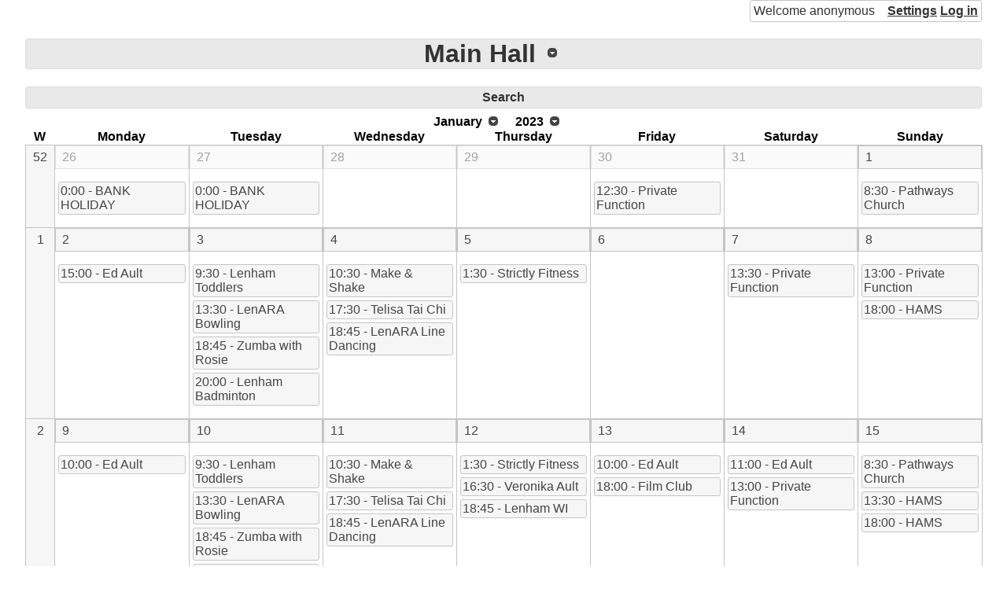

--- FILE ---
content_type: text/html; charset=UTF-8
request_url: https://www.lenhamcalendar.nn.pe/index.php?phpcid=1&action=display_month&year=2023&month=1&day=14
body_size: 2620
content:
<!DOCTYPE html>
<html lang="en"><head><title>Main Hall</title>
<link rel="icon" href="static/office-calendar.png"/>
<link rel="stylesheet" type="text/css" href="static/phpc.css"/>
<link rel="stylesheet" type="text/css" href="//ajax.googleapis.com/ajax/libs/jqueryui/1.13.1/themes/base/jquery-ui.min.css"/>
<link rel="stylesheet" type="text/css" href="static/jquery-ui-timepicker.css"/>
<script src="//ajax.googleapis.com/ajax/libs/jquery/3.6.0/jquery.min.js"></script>
<script src="//ajax.googleapis.com/ajax/libs/jqueryui/1.13.1/jquery-ui.min.js"></script>
<script src="static/phpc.js"></script>
<script src="static/jquery.ui.timepicker.js"></script>
<script src="static/jquery.hoverIntent.minified.js"></script>
<script src="static/spectrum.js"></script>
<link rel="stylesheet" type="text/css" href="static/spectrum.css"/>
<script src="https://cdnjs.cloudflare.com/ajax/libs/showdown/1.9.1/showdown.min.js"></script>
<meta http-equiv="Content-Type" content="text/html; charset=UTF-8"/>
</head>
<body><div class="php-calendar ui-widget"><div class="phpc-logged ui-widget-content">Welcome&nbsp;anonymous<span><a href="/index.php?phpcid=1&amp;action=settings">Settings</a>

<a href="/index.php?phpcid=1&amp;action=login&amp;lasturl=phpcid%3D1%26action%3Ddisplay_month%26year%3D2023%26month%3D1%26day%3D14">Log&nbsp;in</a>

</span>
</div>
<br style="clear:both;"/>
<h1 class="ui-widget-header"><span class="phpc-dropdown-list"><span class="phpc-dropdown-list-header"><span class="phpc-dropdown-list-title"><a href='https://www.lenhamcalendar.nn.pe:443/index.php?phpcid=1' class="phpc-dropdown-list-title">Main Hall</a>
</span>
</span>
<ul><li><a href="https://www.lenhamcalendar.nn.pe:443/index.php?phpcid=1">Main Hall</a>
</li>
<li><a href="https://www.lenhamcalendar.nn.pe:443/index.php?phpcid=2">Osborne Room</a>
</li>
<li><a href="https://www.lenhamcalendar.nn.pe:443/index.php?phpcid=3">James Hatch Suite</a>
</li>
<li><a href="https://www.lenhamcalendar.nn.pe:443/index.php?phpcid=4">Appleton Room</a>
</li>
<li><a href="https://www.lenhamcalendar.nn.pe:443/index.php?phpcid=5">Project Room</a>
</li>
<li><a href="https://www.lenhamcalendar.nn.pe:443/index.php?phpcid=8">Lenham Events</a>
</li>
</ul>
</span>
</h1>
<div class="phpc-bar ui-widget-header"><a href="/index.php?phpcid=1&amp;action=search&amp;year=2023&amp;month=1&amp;day=14">Search</a>

</div>
<div id="phpc-summary-view"><div id="phpc-summary-head"><div id="phpc-summary-title"></div>
<div id="phpc-summary-author"></div>
<div id="phpc-summary-category"></div>
<div id="phpc-summary-time"></div>
</div>
<div id="phpc-summary-body"></div>
</div>
<table class="phpc-main phpc-calendar"><caption><span class="phpc-dropdown-list"><span class="phpc-dropdown-list-header"><span class="phpc-dropdown-list-title">January</span>
</span>
<ul><li><a href="https://www.lenhamcalendar.nn.pe:443/index.php?action=display_month&amp;phpcid=1&amp;month=1&amp;year=2023">January</a>
</li>
<li><a href="https://www.lenhamcalendar.nn.pe:443/index.php?action=display_month&amp;phpcid=1&amp;month=2&amp;year=2023">February</a>
</li>
<li><a href="https://www.lenhamcalendar.nn.pe:443/index.php?action=display_month&amp;phpcid=1&amp;month=3&amp;year=2023">March</a>
</li>
<li><a href="https://www.lenhamcalendar.nn.pe:443/index.php?action=display_month&amp;phpcid=1&amp;month=4&amp;year=2023">April</a>
</li>
<li><a href="https://www.lenhamcalendar.nn.pe:443/index.php?action=display_month&amp;phpcid=1&amp;month=5&amp;year=2023">May</a>
</li>
<li><a href="https://www.lenhamcalendar.nn.pe:443/index.php?action=display_month&amp;phpcid=1&amp;month=6&amp;year=2023">June</a>
</li>
<li><a href="https://www.lenhamcalendar.nn.pe:443/index.php?action=display_month&amp;phpcid=1&amp;month=7&amp;year=2023">July</a>
</li>
<li><a href="https://www.lenhamcalendar.nn.pe:443/index.php?action=display_month&amp;phpcid=1&amp;month=8&amp;year=2023">August</a>
</li>
<li><a href="https://www.lenhamcalendar.nn.pe:443/index.php?action=display_month&amp;phpcid=1&amp;month=9&amp;year=2023">September</a>
</li>
<li><a href="https://www.lenhamcalendar.nn.pe:443/index.php?action=display_month&amp;phpcid=1&amp;month=10&amp;year=2023">October</a>
</li>
<li><a href="https://www.lenhamcalendar.nn.pe:443/index.php?action=display_month&amp;phpcid=1&amp;month=11&amp;year=2023">November</a>
</li>
<li><a href="https://www.lenhamcalendar.nn.pe:443/index.php?action=display_month&amp;phpcid=1&amp;month=12&amp;year=2023">December</a>
</li>
</ul>
</span>
<span class="phpc-dropdown-list"><span class="phpc-dropdown-list-header"><span class="phpc-dropdown-list-title">2023</span>
</span>
<ul><li><a href="https://www.lenhamcalendar.nn.pe:443/index.php?action=display_month&amp;phpcid=1&amp;month=1&amp;year=2018">2018</a>
</li>
<li><a href="https://www.lenhamcalendar.nn.pe:443/index.php?action=display_month&amp;phpcid=1&amp;month=1&amp;year=2019">2019</a>
</li>
<li><a href="https://www.lenhamcalendar.nn.pe:443/index.php?action=display_month&amp;phpcid=1&amp;month=1&amp;year=2020">2020</a>
</li>
<li><a href="https://www.lenhamcalendar.nn.pe:443/index.php?action=display_month&amp;phpcid=1&amp;month=1&amp;year=2021">2021</a>
</li>
<li><a href="https://www.lenhamcalendar.nn.pe:443/index.php?action=display_month&amp;phpcid=1&amp;month=1&amp;year=2022">2022</a>
</li>
<li><a href="https://www.lenhamcalendar.nn.pe:443/index.php?action=display_month&amp;phpcid=1&amp;month=1&amp;year=2023">2023</a>
</li>
<li><a href="https://www.lenhamcalendar.nn.pe:443/index.php?action=display_month&amp;phpcid=1&amp;month=1&amp;year=2024">2024</a>
</li>
<li><a href="https://www.lenhamcalendar.nn.pe:443/index.php?action=display_month&amp;phpcid=1&amp;month=1&amp;year=2025">2025</a>
</li>
<li><a href="https://www.lenhamcalendar.nn.pe:443/index.php?action=display_month&amp;phpcid=1&amp;month=1&amp;year=2026">2026</a>
</li>
<li><a href="https://www.lenhamcalendar.nn.pe:443/index.php?action=display_month&amp;phpcid=1&amp;month=1&amp;year=2027">2027</a>
</li>
<li><a href="https://www.lenhamcalendar.nn.pe:443/index.php?action=display_month&amp;phpcid=1&amp;month=1&amp;year=2028">2028</a>
</li>
</ul>
</span>
</caption>
<colgroup><col class="phpc-week"/>
<col class="phpc-day"/>
<col class="phpc-day"/>
<col class="phpc-day"/>
<col class="phpc-day"/>
<col class="phpc-day"/>
<col class="phpc-day"/>
<col class="phpc-day"/>
</colgroup>
<thead><tr><th>W</th>
<th>Monday</th>
<th>Tuesday</th>
<th>Wednesday</th>
<th>Thursday</th>
<th>Friday</th>
<th>Saturday</th>
<th>Sunday</th>
</tr>
</thead>
<tbody><tr><th class="ui-state-default" onclick="window.location.href='/index.php?phpcid=1&amp;action=display_week&amp;week=52&amp;year=2022'"><a href="/index.php?phpcid=1&amp;action=display_week&amp;week=52&amp;year=2022">52</a>
</th>
<td><div class="phpc-date ui-state-default phpc-shadow" onclick="window.location.href='/index.php?phpcid=1&amp;action=display_day&amp;year=2022&amp;month=12&amp;day=26'"><a href="/index.php?phpcid=1&amp;action=display_day&amp;year=2022&amp;month=12&amp;day=26">26</a>
</div>
<ul class="phpc-event-list"><li><a href="/index.php?phpcid=1&amp;action=display_event&amp;oid=9246" style="">0:00 - BANK HOLIDAY</a>
</li>
</ul>
</td>
<td><div class="phpc-date ui-state-default phpc-shadow" onclick="window.location.href='/index.php?phpcid=1&amp;action=display_day&amp;year=2022&amp;month=12&amp;day=27'"><a href="/index.php?phpcid=1&amp;action=display_day&amp;year=2022&amp;month=12&amp;day=27">27</a>
</div>
<ul class="phpc-event-list"><li><a href="/index.php?phpcid=1&amp;action=display_event&amp;oid=9247" style="">0:00 - BANK HOLIDAY</a>
</li>
</ul>
</td>
<td><div class="phpc-date ui-state-default phpc-shadow" onclick="window.location.href='/index.php?phpcid=1&amp;action=display_day&amp;year=2022&amp;month=12&amp;day=28'"><a href="/index.php?phpcid=1&amp;action=display_day&amp;year=2022&amp;month=12&amp;day=28">28</a>
</div>
</td>
<td><div class="phpc-date ui-state-default phpc-shadow" onclick="window.location.href='/index.php?phpcid=1&amp;action=display_day&amp;year=2022&amp;month=12&amp;day=29'"><a href="/index.php?phpcid=1&amp;action=display_day&amp;year=2022&amp;month=12&amp;day=29">29</a>
</div>
</td>
<td><div class="phpc-date ui-state-default phpc-shadow" onclick="window.location.href='/index.php?phpcid=1&amp;action=display_day&amp;year=2022&amp;month=12&amp;day=30'"><a href="/index.php?phpcid=1&amp;action=display_day&amp;year=2022&amp;month=12&amp;day=30">30</a>
</div>
<ul class="phpc-event-list"><li><a href="/index.php?phpcid=1&amp;action=display_event&amp;oid=19386" style="">12:30 - Private Function</a>
</li>
</ul>
</td>
<td><div class="phpc-date ui-state-default phpc-shadow" onclick="window.location.href='/index.php?phpcid=1&amp;action=display_day&amp;year=2022&amp;month=12&amp;day=31'"><a href="/index.php?phpcid=1&amp;action=display_day&amp;year=2022&amp;month=12&amp;day=31">31</a>
</div>
</td>
<td><div class="phpc-date ui-state-default" onclick="window.location.href='/index.php?phpcid=1&amp;action=display_day&amp;year=2023&amp;month=1&amp;day=1'"><a href="/index.php?phpcid=1&amp;action=display_day&amp;year=2023&amp;month=1&amp;day=1">1</a>
</div>
<ul class="phpc-event-list"><li><a href="/index.php?phpcid=1&amp;action=display_event&amp;oid=19903" style="">8:30 - Pathways Church</a>
</li>
</ul>
</td>
</tr>
<tr><th class="ui-state-default" onclick="window.location.href='/index.php?phpcid=1&amp;action=display_week&amp;week=1&amp;year=2023'"><a href="/index.php?phpcid=1&amp;action=display_week&amp;week=1&amp;year=2023">1</a>
</th>
<td><div class="phpc-date ui-state-default" onclick="window.location.href='/index.php?phpcid=1&amp;action=display_day&amp;year=2023&amp;month=1&amp;day=2'"><a href="/index.php?phpcid=1&amp;action=display_day&amp;year=2023&amp;month=1&amp;day=2">2</a>
</div>
<ul class="phpc-event-list"><li><a href="/index.php?phpcid=1&amp;action=display_event&amp;oid=19956" style="">15:00 - Ed Ault</a>
</li>
</ul>
</td>
<td><div class="phpc-date ui-state-default" onclick="window.location.href='/index.php?phpcid=1&amp;action=display_day&amp;year=2023&amp;month=1&amp;day=3'"><a href="/index.php?phpcid=1&amp;action=display_day&amp;year=2023&amp;month=1&amp;day=3">3</a>
</div>
<ul class="phpc-event-list"><li><a href="/index.php?phpcid=1&amp;action=display_event&amp;oid=17677" style="">9:30 - Lenham Toddlers</a>
</li>
<li><a href="/index.php?phpcid=1&amp;action=display_event&amp;oid=18267" style="">13:30 - LenARA Bowling</a>
</li>
<li><a href="/index.php?phpcid=1&amp;action=display_event&amp;oid=18457" style="">18:45 - Zumba with Rosie</a>
</li>
<li><a href="/index.php?phpcid=1&amp;action=display_event&amp;oid=19606" style="">20:00 - Lenham Badminton</a>
</li>
</ul>
</td>
<td><div class="phpc-date ui-state-default" onclick="window.location.href='/index.php?phpcid=1&amp;action=display_day&amp;year=2023&amp;month=1&amp;day=4'"><a href="/index.php?phpcid=1&amp;action=display_day&amp;year=2023&amp;month=1&amp;day=4">4</a>
</div>
<ul class="phpc-event-list"><li><a href="/index.php?phpcid=1&amp;action=display_event&amp;oid=16344" style="">10:30 - Make &amp; Shake</a>
</li>
<li><a href="/index.php?phpcid=1&amp;action=display_event&amp;oid=19553" style="">17:30 - Telisa Tai Chi</a>
</li>
<li><a href="/index.php?phpcid=1&amp;action=display_event&amp;oid=17860" style="">18:45 - LenARA Line Dancing</a>
</li>
</ul>
</td>
<td><div class="phpc-date ui-state-default" onclick="window.location.href='/index.php?phpcid=1&amp;action=display_day&amp;year=2023&amp;month=1&amp;day=5'"><a href="/index.php?phpcid=1&amp;action=display_day&amp;year=2023&amp;month=1&amp;day=5">5</a>
</div>
<ul class="phpc-event-list"><li><a href="/index.php?phpcid=1&amp;action=display_event&amp;oid=19664" style="">1:30 - Strictly Fitness </a>
</li>
</ul>
</td>
<td><div class="phpc-date ui-state-default" onclick="window.location.href='/index.php?phpcid=1&amp;action=display_day&amp;year=2023&amp;month=1&amp;day=6'"><a href="/index.php?phpcid=1&amp;action=display_day&amp;year=2023&amp;month=1&amp;day=6">6</a>
</div>
</td>
<td><div class="phpc-date ui-state-default" onclick="window.location.href='/index.php?phpcid=1&amp;action=display_day&amp;year=2023&amp;month=1&amp;day=7'"><a href="/index.php?phpcid=1&amp;action=display_day&amp;year=2023&amp;month=1&amp;day=7">7</a>
</div>
<ul class="phpc-event-list"><li><a href="/index.php?phpcid=1&amp;action=display_event&amp;oid=19217" style="">13:30 - Private Function</a>
</li>
</ul>
</td>
<td><div class="phpc-date ui-state-default" onclick="window.location.href='/index.php?phpcid=1&amp;action=display_day&amp;year=2023&amp;month=1&amp;day=8'"><a href="/index.php?phpcid=1&amp;action=display_day&amp;year=2023&amp;month=1&amp;day=8">8</a>
</div>
<ul class="phpc-event-list"><li><a href="/index.php?phpcid=1&amp;action=display_event&amp;oid=18616" style="">13:00 - Private Function</a>
</li>
<li><a href="/index.php?phpcid=1&amp;action=display_event&amp;oid=19545" style="">18:00 - HAMS</a>
</li>
</ul>
</td>
</tr>
<tr><th class="ui-state-default" onclick="window.location.href='/index.php?phpcid=1&amp;action=display_week&amp;week=2&amp;year=2023'"><a href="/index.php?phpcid=1&amp;action=display_week&amp;week=2&amp;year=2023">2</a>
</th>
<td><div class="phpc-date ui-state-default" onclick="window.location.href='/index.php?phpcid=1&amp;action=display_day&amp;year=2023&amp;month=1&amp;day=9'"><a href="/index.php?phpcid=1&amp;action=display_day&amp;year=2023&amp;month=1&amp;day=9">9</a>
</div>
<ul class="phpc-event-list"><li><a href="/index.php?phpcid=1&amp;action=display_event&amp;oid=19667" style="">10:00 - Ed Ault</a>
</li>
</ul>
</td>
<td><div class="phpc-date ui-state-default" onclick="window.location.href='/index.php?phpcid=1&amp;action=display_day&amp;year=2023&amp;month=1&amp;day=10'"><a href="/index.php?phpcid=1&amp;action=display_day&amp;year=2023&amp;month=1&amp;day=10">10</a>
</div>
<ul class="phpc-event-list"><li><a href="/index.php?phpcid=1&amp;action=display_event&amp;oid=17678" style="">9:30 - Lenham Toddlers</a>
</li>
<li><a href="/index.php?phpcid=1&amp;action=display_event&amp;oid=18268" style="">13:30 - LenARA Bowling</a>
</li>
<li><a href="/index.php?phpcid=1&amp;action=display_event&amp;oid=18458" style="">18:45 - Zumba with Rosie</a>
</li>
<li><a href="/index.php?phpcid=1&amp;action=display_event&amp;oid=19607" style="">20:00 - Lenham Badminton</a>
</li>
</ul>
</td>
<td><div class="phpc-date ui-state-default" onclick="window.location.href='/index.php?phpcid=1&amp;action=display_day&amp;year=2023&amp;month=1&amp;day=11'"><a href="/index.php?phpcid=1&amp;action=display_day&amp;year=2023&amp;month=1&amp;day=11">11</a>
</div>
<ul class="phpc-event-list"><li><a href="/index.php?phpcid=1&amp;action=display_event&amp;oid=16345" style="">10:30 - Make &amp; Shake</a>
</li>
<li><a href="/index.php?phpcid=1&amp;action=display_event&amp;oid=19554" style="">17:30 - Telisa Tai Chi</a>
</li>
<li><a href="/index.php?phpcid=1&amp;action=display_event&amp;oid=17861" style="">18:45 - LenARA Line Dancing</a>
</li>
</ul>
</td>
<td><div class="phpc-date ui-state-default" onclick="window.location.href='/index.php?phpcid=1&amp;action=display_day&amp;year=2023&amp;month=1&amp;day=12'"><a href="/index.php?phpcid=1&amp;action=display_day&amp;year=2023&amp;month=1&amp;day=12">12</a>
</div>
<ul class="phpc-event-list"><li><a href="/index.php?phpcid=1&amp;action=display_event&amp;oid=19665" style="">1:30 - Strictly Fitness </a>
</li>
<li><a href="/index.php?phpcid=1&amp;action=display_event&amp;oid=19976" style="">16:30 - Veronika Ault</a>
</li>
<li><a href="/index.php?phpcid=1&amp;action=display_event&amp;oid=15581" style="">18:45 - Lenham WI</a>
</li>
</ul>
</td>
<td><div class="phpc-date ui-state-default" onclick="window.location.href='/index.php?phpcid=1&amp;action=display_day&amp;year=2023&amp;month=1&amp;day=13'"><a href="/index.php?phpcid=1&amp;action=display_day&amp;year=2023&amp;month=1&amp;day=13">13</a>
</div>
<ul class="phpc-event-list"><li><a href="/index.php?phpcid=1&amp;action=display_event&amp;oid=19977" style="">10:00 - Ed Ault</a>
</li>
<li><a href="/index.php?phpcid=1&amp;action=display_event&amp;oid=10529" style="">18:00 - Film Club</a>
</li>
</ul>
</td>
<td><div class="phpc-date ui-state-default" onclick="window.location.href='/index.php?phpcid=1&amp;action=display_day&amp;year=2023&amp;month=1&amp;day=14'"><a href="/index.php?phpcid=1&amp;action=display_day&amp;year=2023&amp;month=1&amp;day=14">14</a>
</div>
<ul class="phpc-event-list"><li><a href="/index.php?phpcid=1&amp;action=display_event&amp;oid=19978" style="">11:00 - Ed Ault</a>
</li>
<li><a href="/index.php?phpcid=1&amp;action=display_event&amp;oid=19875" style="">13:00 - Private Function</a>
</li>
</ul>
</td>
<td><div class="phpc-date ui-state-default" onclick="window.location.href='/index.php?phpcid=1&amp;action=display_day&amp;year=2023&amp;month=1&amp;day=15'"><a href="/index.php?phpcid=1&amp;action=display_day&amp;year=2023&amp;month=1&amp;day=15">15</a>
</div>
<ul class="phpc-event-list"><li><a href="/index.php?phpcid=1&amp;action=display_event&amp;oid=19904" style="">8:30 - Pathways Church</a>
</li>
<li><a href="/index.php?phpcid=1&amp;action=display_event&amp;oid=19968" style="">13:30 - HAMS</a>
</li>
<li><a href="/index.php?phpcid=1&amp;action=display_event&amp;oid=19546" style="">18:00 - HAMS</a>
</li>
</ul>
</td>
</tr>
<tr><th class="ui-state-default" onclick="window.location.href='/index.php?phpcid=1&amp;action=display_week&amp;week=3&amp;year=2023'"><a href="/index.php?phpcid=1&amp;action=display_week&amp;week=3&amp;year=2023">3</a>
</th>
<td><div class="phpc-date ui-state-default" onclick="window.location.href='/index.php?phpcid=1&amp;action=display_day&amp;year=2023&amp;month=1&amp;day=16'"><a href="/index.php?phpcid=1&amp;action=display_day&amp;year=2023&amp;month=1&amp;day=16">16</a>
</div>
<ul class="phpc-event-list"><li><a href="/index.php?phpcid=1&amp;action=display_event&amp;oid=20111" style="">9:00 - Childminders</a>
</li>
</ul>
</td>
<td><div class="phpc-date ui-state-default" onclick="window.location.href='/index.php?phpcid=1&amp;action=display_day&amp;year=2023&amp;month=1&amp;day=17'"><a href="/index.php?phpcid=1&amp;action=display_day&amp;year=2023&amp;month=1&amp;day=17">17</a>
</div>
<ul class="phpc-event-list"><li><a href="/index.php?phpcid=1&amp;action=display_event&amp;oid=17679" style="">9:30 - Lenham Toddlers</a>
</li>
<li><a href="/index.php?phpcid=1&amp;action=display_event&amp;oid=18269" style="">13:30 - LenARA Bowling</a>
</li>
<li><a href="/index.php?phpcid=1&amp;action=display_event&amp;oid=18459" style="">18:45 - Zumba with Rosie</a>
</li>
<li><a href="/index.php?phpcid=1&amp;action=display_event&amp;oid=19608" style="">20:00 - Lenham Badminton</a>
</li>
</ul>
</td>
<td><div class="phpc-date ui-state-default" onclick="window.location.href='/index.php?phpcid=1&amp;action=display_day&amp;year=2023&amp;month=1&amp;day=18'"><a href="/index.php?phpcid=1&amp;action=display_day&amp;year=2023&amp;month=1&amp;day=18">18</a>
</div>
<ul class="phpc-event-list"><li><a href="/index.php?phpcid=1&amp;action=display_event&amp;oid=16346" style="">10:30 - Make &amp; Shake</a>
</li>
<li><a href="/index.php?phpcid=1&amp;action=display_event&amp;oid=19555" style="">17:30 - Telisa Tai Chi</a>
</li>
<li><a href="/index.php?phpcid=1&amp;action=display_event&amp;oid=17862" style="">18:45 - LenARA Line Dancing</a>
</li>
</ul>
</td>
<td><div class="phpc-date ui-state-default" onclick="window.location.href='/index.php?phpcid=1&amp;action=display_day&amp;year=2023&amp;month=1&amp;day=19'"><a href="/index.php?phpcid=1&amp;action=display_day&amp;year=2023&amp;month=1&amp;day=19">19</a>
</div>
<ul class="phpc-event-list"><li><a href="/index.php?phpcid=1&amp;action=display_event&amp;oid=19905" style="">8:00 - KALC</a>
</li>
<li><a href="/index.php?phpcid=1&amp;action=display_event&amp;oid=19979" style="">17:00 - Ed Ault</a>
</li>
<li><a href="/index.php?phpcid=1&amp;action=display_event&amp;oid=15577" style="">18:45 - Lenham Gardening Society</a>
</li>
</ul>
</td>
<td><div class="phpc-date ui-state-default" onclick="window.location.href='/index.php?phpcid=1&amp;action=display_day&amp;year=2023&amp;month=1&amp;day=20'"><a href="/index.php?phpcid=1&amp;action=display_day&amp;year=2023&amp;month=1&amp;day=20">20</a>
</div>
<ul class="phpc-event-list"><li><a href="/index.php?phpcid=1&amp;action=display_event&amp;oid=19980" style="">10:00 - Ed Ault</a>
</li>
<li><a href="/index.php?phpcid=1&amp;action=display_event&amp;oid=19981" style="">15:00 - Ed Ault</a>
</li>
</ul>
</td>
<td><div class="phpc-date ui-state-default" onclick="window.location.href='/index.php?phpcid=1&amp;action=display_day&amp;year=2023&amp;month=1&amp;day=21'"><a href="/index.php?phpcid=1&amp;action=display_day&amp;year=2023&amp;month=1&amp;day=21">21</a>
</div>
<ul class="phpc-event-list"><li><a href="/index.php?phpcid=1&amp;action=display_event&amp;oid=17360" style="">10:00 - HAMS</a>
</li>
</ul>
</td>
<td><div class="phpc-date ui-state-default" onclick="window.location.href='/index.php?phpcid=1&amp;action=display_day&amp;year=2023&amp;month=1&amp;day=22'"><a href="/index.php?phpcid=1&amp;action=display_day&amp;year=2023&amp;month=1&amp;day=22">22</a>
</div>
<ul class="phpc-event-list"><li><a href="/index.php?phpcid=1&amp;action=display_event&amp;oid=17361" style="">9:00 - HAMS</a>
</li>
</ul>
</td>
</tr>
<tr><th class="ui-state-default" onclick="window.location.href='/index.php?phpcid=1&amp;action=display_week&amp;week=4&amp;year=2023'"><a href="/index.php?phpcid=1&amp;action=display_week&amp;week=4&amp;year=2023">4</a>
</th>
<td><div class="phpc-date ui-state-default" onclick="window.location.href='/index.php?phpcid=1&amp;action=display_day&amp;year=2023&amp;month=1&amp;day=23'"><a href="/index.php?phpcid=1&amp;action=display_day&amp;year=2023&amp;month=1&amp;day=23">23</a>
</div>
<ul class="phpc-event-list"><li><a href="/index.php?phpcid=1&amp;action=display_event&amp;oid=19959" style="">10:00 - KFCA</a>
</li>
<li><a href="/index.php?phpcid=1&amp;action=display_event&amp;oid=20132" style="">13:30 - Ed Ault</a>
</li>
</ul>
</td>
<td><div class="phpc-date ui-state-default" onclick="window.location.href='/index.php?phpcid=1&amp;action=display_day&amp;year=2023&amp;month=1&amp;day=24'"><a href="/index.php?phpcid=1&amp;action=display_day&amp;year=2023&amp;month=1&amp;day=24">24</a>
</div>
<ul class="phpc-event-list"><li><a href="/index.php?phpcid=1&amp;action=display_event&amp;oid=17680" style="">9:30 - Lenham Toddlers</a>
</li>
<li><a href="/index.php?phpcid=1&amp;action=display_event&amp;oid=18270" style="">13:30 - LenARA Bowling</a>
</li>
<li><a href="/index.php?phpcid=1&amp;action=display_event&amp;oid=18460" style="">18:45 - Zumba with Rosie</a>
</li>
<li><a href="/index.php?phpcid=1&amp;action=display_event&amp;oid=19609" style="">20:00 - Lenham Badminton</a>
</li>
</ul>
</td>
<td><div class="phpc-date ui-state-default" onclick="window.location.href='/index.php?phpcid=1&amp;action=display_day&amp;year=2023&amp;month=1&amp;day=25'"><a href="/index.php?phpcid=1&amp;action=display_day&amp;year=2023&amp;month=1&amp;day=25">25</a>
</div>
<ul class="phpc-event-list"><li><a href="/index.php?phpcid=1&amp;action=display_event&amp;oid=16347" style="">10:30 - Make &amp; Shake</a>
</li>
<li><a href="/index.php?phpcid=1&amp;action=display_event&amp;oid=19906" style="">13:00 - LenARA Members</a>
</li>
<li><a href="/index.php?phpcid=1&amp;action=display_event&amp;oid=19556" style="">17:30 - Telisa Tai Chi</a>
</li>
<li><a href="/index.php?phpcid=1&amp;action=display_event&amp;oid=17863" style="">18:45 - LenARA Line Dancing</a>
</li>
</ul>
</td>
<td><div class="phpc-date ui-state-default" onclick="window.location.href='/index.php?phpcid=1&amp;action=display_day&amp;year=2023&amp;month=1&amp;day=26'"><a href="/index.php?phpcid=1&amp;action=display_day&amp;year=2023&amp;month=1&amp;day=26">26</a>
</div>
<ul class="phpc-event-list"><li><a href="/index.php?phpcid=1&amp;action=display_event&amp;oid=19907" style="">13:30 - Strictly Fitness </a>
</li>
<li><a href="/index.php?phpcid=1&amp;action=display_event&amp;oid=20141" style="">16:30 - Ed Ault</a>
</li>
<li><a href="/index.php?phpcid=1&amp;action=display_event&amp;oid=20624" style="">19:00 - Lenham Heritage</a>
</li>
</ul>
</td>
<td><div class="phpc-date ui-state-default" onclick="window.location.href='/index.php?phpcid=1&amp;action=display_day&amp;year=2023&amp;month=1&amp;day=27'"><a href="/index.php?phpcid=1&amp;action=display_day&amp;year=2023&amp;month=1&amp;day=27">27</a>
</div>
<ul class="phpc-event-list"><li><a href="/index.php?phpcid=1&amp;action=display_event&amp;oid=19547" style="">9:00 - HAMS</a>
</li>
<li><a href="/index.php?phpcid=1&amp;action=display_event&amp;oid=17367" style="">19:30 - HAMS PANTO</a>
</li>
</ul>
</td>
<td><div class="phpc-date ui-state-default" onclick="window.location.href='/index.php?phpcid=1&amp;action=display_day&amp;year=2023&amp;month=1&amp;day=28'"><a href="/index.php?phpcid=1&amp;action=display_day&amp;year=2023&amp;month=1&amp;day=28">28</a>
</div>
<ul class="phpc-event-list"><li><a href="/index.php?phpcid=1&amp;action=display_event&amp;oid=17362" style="">10:00 - HAMS</a>
</li>
<li><a href="/index.php?phpcid=1&amp;action=display_event&amp;oid=17363" style="">14:00 - HAMS PANTO</a>
</li>
<li><a href="/index.php?phpcid=1&amp;action=display_event&amp;oid=17364" style="">19:30 - HAMS PANTO</a>
</li>
</ul>
</td>
<td><div class="phpc-date ui-state-default" onclick="window.location.href='/index.php?phpcid=1&amp;action=display_day&amp;year=2023&amp;month=1&amp;day=29'"><a href="/index.php?phpcid=1&amp;action=display_day&amp;year=2023&amp;month=1&amp;day=29">29</a>
</div>
<ul class="phpc-event-list"><li><a href="/index.php?phpcid=1&amp;action=display_event&amp;oid=19433" style="">9:00 - HAMS</a>
</li>
</ul>
</td>
</tr>
<tr><th class="ui-state-default" onclick="window.location.href='/index.php?phpcid=1&amp;action=display_week&amp;week=5&amp;year=2023'"><a href="/index.php?phpcid=1&amp;action=display_week&amp;week=5&amp;year=2023">5</a>
</th>
<td><div class="phpc-date ui-state-default" onclick="window.location.href='/index.php?phpcid=1&amp;action=display_day&amp;year=2023&amp;month=1&amp;day=30'"><a href="/index.php?phpcid=1&amp;action=display_day&amp;year=2023&amp;month=1&amp;day=30">30</a>
</div>
<ul class="phpc-event-list"><li><a href="/index.php?phpcid=1&amp;action=display_event&amp;oid=20142" style="">9:00 - Abundant Energy Tai Chi/Qigong</a>
</li>
<li><a href="/index.php?phpcid=1&amp;action=display_event&amp;oid=19962" style="">13:00 - KCC</a>
</li>
</ul>
</td>
<td><div class="phpc-date ui-state-default" onclick="window.location.href='/index.php?phpcid=1&amp;action=display_day&amp;year=2023&amp;month=1&amp;day=31'"><a href="/index.php?phpcid=1&amp;action=display_day&amp;year=2023&amp;month=1&amp;day=31">31</a>
</div>
<ul class="phpc-event-list"><li><a href="/index.php?phpcid=1&amp;action=display_event&amp;oid=17681" style="">9:30 - Lenham Toddlers</a>
</li>
<li><a href="/index.php?phpcid=1&amp;action=display_event&amp;oid=18271" style="">13:30 - LenARA Bowling</a>
</li>
<li><a href="/index.php?phpcid=1&amp;action=display_event&amp;oid=18461" style="">18:45 - Zumba with Rosie</a>
</li>
<li><a href="/index.php?phpcid=1&amp;action=display_event&amp;oid=19610" style="">20:00 - Lenham Badminton</a>
</li>
</ul>
</td>
<td><div class="phpc-date ui-state-default phpc-shadow" onclick="window.location.href='/index.php?phpcid=1&amp;action=display_day&amp;year=2023&amp;month=2&amp;day=1'"><a href="/index.php?phpcid=1&amp;action=display_day&amp;year=2023&amp;month=2&amp;day=1">1</a>
</div>
<ul class="phpc-event-list"><li><a href="/index.php?phpcid=1&amp;action=display_event&amp;oid=16348" style="">10:30 - Make &amp; Shake</a>
</li>
<li><a href="/index.php?phpcid=1&amp;action=display_event&amp;oid=20143" style="">13:30 - Ed Ault</a>
</li>
<li><a href="/index.php?phpcid=1&amp;action=display_event&amp;oid=19557" style="">17:30 - Telisa Tai Chi</a>
</li>
<li><a href="/index.php?phpcid=1&amp;action=display_event&amp;oid=17864" style="">18:45 - LenARA Line Dancing</a>
</li>
</ul>
</td>
<td><div class="phpc-date ui-state-default phpc-shadow" onclick="window.location.href='/index.php?phpcid=1&amp;action=display_day&amp;year=2023&amp;month=2&amp;day=2'"><a href="/index.php?phpcid=1&amp;action=display_day&amp;year=2023&amp;month=2&amp;day=2">2</a>
</div>
<ul class="phpc-event-list"><li><a href="/index.php?phpcid=1&amp;action=display_event&amp;oid=19017" style="">11:00 - Kent Ambulance Retirement Association</a>
</li>
<li><a href="/index.php?phpcid=1&amp;action=display_event&amp;oid=20144" style="">18:00 - Ed Ault</a>
</li>
</ul>
</td>
<td><div class="phpc-date ui-state-default phpc-shadow" onclick="window.location.href='/index.php?phpcid=1&amp;action=display_day&amp;year=2023&amp;month=2&amp;day=3'"><a href="/index.php?phpcid=1&amp;action=display_day&amp;year=2023&amp;month=2&amp;day=3">3</a>
</div>
<ul class="phpc-event-list"><li><a href="/index.php?phpcid=1&amp;action=display_event&amp;oid=20145" style="">10:00 - Ed Ault</a>
</li>
<li><a href="/index.php?phpcid=1&amp;action=display_event&amp;oid=20146" style="">13:30 - Ed Ault</a>
</li>
</ul>
</td>
<td><div class="phpc-date ui-state-default phpc-shadow" onclick="window.location.href='/index.php?phpcid=1&amp;action=display_day&amp;year=2023&amp;month=2&amp;day=4'"><a href="/index.php?phpcid=1&amp;action=display_day&amp;year=2023&amp;month=2&amp;day=4">4</a>
</div>
<ul class="phpc-event-list"><li><a href="/index.php?phpcid=1&amp;action=display_event&amp;oid=17837" style="">13:00 - Private Function</a>
</li>
</ul>
</td>
<td><div class="phpc-date ui-state-default phpc-shadow" onclick="window.location.href='/index.php?phpcid=1&amp;action=display_day&amp;year=2023&amp;month=2&amp;day=5'"><a href="/index.php?phpcid=1&amp;action=display_day&amp;year=2023&amp;month=2&amp;day=5">5</a>
</div>
<ul class="phpc-event-list"><li><a href="/index.php?phpcid=1&amp;action=display_event&amp;oid=19909" style="">8:30 - Pathways Church</a>
</li>
<li><a href="/index.php?phpcid=1&amp;action=display_event&amp;oid=20494" style="">14:00 - HAMS</a>
</li>
</ul>
</td>
</tr>
</tbody>
</table>
<div class="phpc-bar ui-widget-content">[Language: en] [Timezone: Europe/London]</div>
</div>
</body>
</html>


--- FILE ---
content_type: text/javascript
request_url: https://www.lenhamcalendar.nn.pe/static/jquery.ui.timepicker.js
body_size: 12876
content:
/*
 * jQuery UI Timepicker 0.3.1
 *
 * Copyright 2010-2011, Francois Gelinas
 * Dual licensed under the MIT or GPL Version 2 licenses.
 * http://jquery.org/license
 *
 * http://fgelinas.com/code/timepicker
 *
 * Depends:
 *	jquery.ui.core.js
 *  jquery.ui.position.js (only if position settngs are used)
 *
 * Change version 0.1.0 - moved the t-rex up here
 *
                                                  ____
       ___                                      .-~. /_"-._
      `-._~-.                                  / /_ "~o\  :Y
          \  \                                / : \~x.  ` ')
           ]  Y                              /  |  Y< ~-.__j
          /   !                        _.--~T : l  l<  /.-~
         /   /                 ____.--~ .   ` l /~\ \<|Y
        /   /             .-~~"        /| .    ',-~\ \L|
       /   /             /     .^   \ Y~Y \.^>/l_   "--'
      /   Y           .-"(  .  l__  j_j l_/ /~_.-~    .
     Y    l          /    \  )    ~~~." / `/"~ / \.__/l_
     |     \     _.-"      ~-{__     l  :  l._Z~-.___.--~
     |      ~---~           /   ~~"---\_  ' __[>
     l  .                _.^   ___     _>-y~
      \  \     .      .-~   .-~   ~>--"  /
       \  ~---"            /     ./  _.-'
        "-.,_____.,_  _.--~\     _.-~
                    ~~     (   _}       -Row
                           `. ~(
                             )  \
                            /,`--'~\--'~\
                  ~~~~~~~~~~~~~~~~~~~~~~~~~~~~~~~~~~~~~~~
                             ->T-Rex<-
*/

(function ($) {

    $.extend($.ui, { timepicker: { version: "0.3.2"} });

    var PROP_NAME = 'timepicker',
        tpuuid = new Date().getTime();

    /* Time picker manager.
    Use the singleton instance of this class, $.timepicker, to interact with the time picker.
    Settings for (groups of) time pickers are maintained in an instance object,
    allowing multiple different settings on the same page. */

    function Timepicker() {
        this.debug = true; // Change this to true to start debugging
        this._curInst = null; // The current instance in use
        this._disabledInputs = []; // List of time picker inputs that have been disabled
        this._timepickerShowing = false; // True if the popup picker is showing , false if not
        this._inDialog = false; // True if showing within a "dialog", false if not
        this._dialogClass = 'ui-timepicker-dialog'; // The name of the dialog marker class
        this._mainDivId = 'ui-timepicker-div'; // The ID of the main timepicker division
        this._inlineClass = 'ui-timepicker-inline'; // The name of the inline marker class
        this._currentClass = 'ui-timepicker-current'; // The name of the current hour / minutes marker class
        this._dayOverClass = 'ui-timepicker-days-cell-over'; // The name of the day hover marker class

        this.regional = []; // Available regional settings, indexed by language code
        this.regional[''] = { // Default regional settings
            hourText: 'Hour',           // Display text for hours section
            minuteText: 'Minute',       // Display text for minutes link
            amPmText: ['AM', 'PM'],     // Display text for AM PM
            closeButtonText: 'Done',        // Text for the confirmation button (ok button)
            nowButtonText: 'Now',           // Text for the now button
            deselectButtonText: 'Deselect'  // Text for the deselect button
        };
        this._defaults = { // Global defaults for all the time picker instances
            showOn: 'focus',    // 'focus' for popup on focus,
                                // 'button' for trigger button, or 'both' for either (not yet implemented)
            button: null,                   // 'button' element that will trigger the timepicker
            showAnim: 'fadeIn',             // Name of jQuery animation for popup
            showOptions: {},                // Options for enhanced animations
            appendText: '',                 // Display text following the input box, e.g. showing the format

            beforeShow: null,               // Define a callback function executed before the timepicker is shown
            onSelect: null,                 // Define a callback function when a hour / minutes is selected
            onClose: null,                  // Define a callback function when the timepicker is closed

            timeSeparator: ':',             // The character to use to separate hours and minutes.
            periodSeparator: ' ',           // The character to use to separate the time from the time period.
            showPeriod: false,              // Define whether or not to show AM/PM with selected time
            showPeriodLabels: true,         // Show the AM/PM labels on the left of the time picker
            showLeadingZero: true,          // Define whether or not to show a leading zero for hours < 10. [true/false]
            showMinutesLeadingZero: true,   // Define whether or not to show a leading zero for minutes < 10.
            altField: '',                   // Selector for an alternate field to store selected time into
            defaultTime: 'now',             // Used as default time when input field is empty or for inline timePicker
                                            // (set to 'now' for the current time, '' for no highlighted time)
            myPosition: 'left top',         // Position of the dialog relative to the input.
                                            // see the position utility for more info : http://jqueryui.com/demos/position/
            atPosition: 'left bottom',      // Position of the input element to match
                                            // Note : if the position utility is not loaded, the timepicker will attach left top to left bottom
            //NEW: 2011-02-03
            onHourShow: null,			    // callback for enabling / disabling on selectable hours  ex : function(hour) { return true; }
            onMinuteShow: null,             // callback for enabling / disabling on time selection  ex : function(hour,minute) { return true; }

            hours: {
                starts: 0,                  // first displayed hour
                ends: 23                    // last displayed hour
            },
            minutes: {
                starts: 0,                  // first displayed minute
                ends: 55,                   // last displayed minute
                interval: 5                 // interval of displayed minutes
            },
            rows: 4,                        // number of rows for the input tables, minimum 2, makes more sense if you use multiple of 2
            // 2011-08-05 0.2.4
            showHours: true,                // display the hours section of the dialog
            showMinutes: true,              // display the minute section of the dialog
            optionalMinutes: false,         // optionally parse inputs of whole hours with minutes omitted
						
            // buttons
            showCloseButton: false,         // shows an OK button to confirm the edit
            showNowButton: false,           // Shows the 'now' button
            showDeselectButton: false       // Shows the deselect time button

        };
        $.extend(this._defaults, this.regional['']);

        this.tpDiv = $('<div id="' + this._mainDivId + '" class="ui-timepicker ui-widget ui-helper-clearfix ui-corner-all " style="display: none"></div>');
    }

    $.extend(Timepicker.prototype, {
        /* Class name added to elements to indicate already configured with a time picker. */
        markerClassName: 'hasTimepicker',

        /* Debug logging (if enabled). */
        log: function () {
            if (this.debug)
                console.log.apply('', arguments);
        },

        _widgetTimepicker: function () {
            return this.tpDiv;
        },

        /* Override the default settings for all instances of the time picker.
        @param  settings  object - the new settings to use as defaults (anonymous object)
        @return the manager object */
        setDefaults: function (settings) {
            extendRemove(this._defaults, settings || {});
            return this;
        },

        /* Attach the time picker to a jQuery selection.
        @param  target    element - the target input field or division or span
        @param  settings  object - the new settings to use for this time picker instance (anonymous) */
        _attachTimepicker: function (target, settings) {
            // check for settings on the control itself - in namespace 'time:'
            var inlineSettings = null;
            for (var attrName in this._defaults) {
                var attrValue = target.getAttribute('time:' + attrName);
                if (attrValue) {
                    inlineSettings = inlineSettings || {};
                    try {
                        inlineSettings[attrName] = eval(attrValue);
                    } catch (err) {
                        inlineSettings[attrName] = attrValue;
                    }
                }
            }
            var nodeName = target.nodeName.toLowerCase();
            var inline = (nodeName == 'div' || nodeName == 'span');

            if (!target.id) {
                this.uuid += 1;
                target.id = 'tp' + this.uuid;
            }
            var inst = this._newInst($(target), inline);
            inst.settings = $.extend({}, settings || {}, inlineSettings || {});
            if (nodeName == 'input') {
                this._connectTimepicker(target, inst);
                // init inst.hours and inst.minutes from the input value
                this._setTimeFromField(inst);
            } else if (inline) {
                this._inlineTimepicker(target, inst);
            }


        },

        /* Create a new instance object. */
        _newInst: function (target, inline) {
            var id = target[0].id.replace(/([^A-Za-z0-9_-])/g, '\\\\$1'); // escape jQuery meta chars
            return {
                id: id, input: target, // associated target
                inline: inline, // is timepicker inline or not :
                tpDiv: (!inline ? this.tpDiv : // presentation div
                    $('<div class="' + this._inlineClass + ' ui-timepicker ui-widget  ui-helper-clearfix"></div>'))
            };
        },

        /* Attach the time picker to an input field. */
        _connectTimepicker: function (target, inst) {
            var input = $(target);
            inst.append = $([]);
            inst.trigger = $([]);
            if (input.hasClass(this.markerClassName)) { return; }
            this._attachments(input, inst);
            input.addClass(this.markerClassName).
                keydown(this._doKeyDown).
                keyup(this._doKeyUp).
                bind("setData.timepicker", function (event, key, value) {
                    inst.settings[key] = value;
                }).
                bind("getData.timepicker", function (event, key) {
                    return this._get(inst, key);
                });
            $.data(target, PROP_NAME, inst);
        },

        /* Handle keystrokes. */
        _doKeyDown: function (event) {
            var inst = $.timepicker._getInst(event.target);
            var handled = true;
            inst._keyEvent = true;
            if ($.timepicker._timepickerShowing) {
                switch (event.keyCode) {
                    case 9: $.timepicker._hideTimepicker();
                        handled = false;
                        break; // hide on tab out
                    case 13:
                        $.timepicker._updateSelectedValue(inst);
                        $.timepicker._hideTimepicker();
                            
						return false; // don't submit the form
						break; // select the value on enter
                    case 27: $.timepicker._hideTimepicker();
                        break; // hide on escape
                    default: handled = false;
                }
            }
            else if (event.keyCode == 36 && event.ctrlKey) { // display the time picker on ctrl+home
                $.timepicker._showTimepicker(this);
            }
            else {
                handled = false;
            }
            if (handled) {
                event.preventDefault();
                event.stopPropagation();
            }
        },

        /* Update selected time on keyUp */
        /* Added verion 0.0.5 */
        _doKeyUp: function (event) {
            var inst = $.timepicker._getInst(event.target);
            $.timepicker._setTimeFromField(inst);
            $.timepicker._updateTimepicker(inst);
        },

        /* Make attachments based on settings. */
        _attachments: function (input, inst) {
            var appendText = this._get(inst, 'appendText');
            var isRTL = this._get(inst, 'isRTL');
            if (inst.append) { inst.append.remove(); }
            if (appendText) {
                inst.append = $('<span class="' + this._appendClass + '">' + appendText + '</span>');
                input[isRTL ? 'before' : 'after'](inst.append);
            }
            input.unbind('focus.timepicker', this._showTimepicker);
            input.unbind('click.timepicker', this._adjustZIndex);

            if (inst.trigger) { inst.trigger.remove(); }

            var showOn = this._get(inst, 'showOn');
            if (showOn == 'focus' || showOn == 'both') { // pop-up time picker when in the marked field
                input.bind("focus.timepicker", this._showTimepicker);
                input.bind("click.timepicker", this._adjustZIndex);
            }
            if (showOn == 'button' || showOn == 'both') { // pop-up time picker when 'button' element is clicked
                var button = this._get(inst, 'button');
                $(button).bind("click.timepicker", function () {
                    if ($.timepicker._timepickerShowing && $.timepicker._lastInput == input[0]) {
                        $.timepicker._hideTimepicker();
                    } else if (!inst.input.is(':disabled')) {
                        $.timepicker._showTimepicker(input[0]);
                    }
                    return false;
                });

            }
        },


        /* Attach an inline time picker to a div. */
        _inlineTimepicker: function(target, inst) {
            var divSpan = $(target);
            if (divSpan.hasClass(this.markerClassName))
                return;
            divSpan.addClass(this.markerClassName).append(inst.tpDiv).
                bind("setData.timepicker", function(event, key, value){
                    inst.settings[key] = value;
                }).bind("getData.timepicker", function(event, key){
                    return this._get(inst, key);
                });
            $.data(target, PROP_NAME, inst);

            this._setTimeFromField(inst);
            this._updateTimepicker(inst);
            inst.tpDiv.show();
        },

        _adjustZIndex: function(input) {
            input = input.target || input;
            var inst = $.timepicker._getInst(input);
            inst.tpDiv.css('zIndex', $.timepicker._getZIndex(input) +1);
        },

        /* Pop-up the time picker for a given input field.
        @param  input  element - the input field attached to the time picker or
        event - if triggered by focus */
        _showTimepicker: function (input) {
            input = input.target || input;
            if (input.nodeName.toLowerCase() != 'input') { input = $('input', input.parentNode)[0]; } // find from button/image trigger

            if ($.timepicker._isDisabledTimepicker(input) || $.timepicker._lastInput == input) { return; } // already here

            // fix v 0.0.8 - close current timepicker before showing another one
            $.timepicker._hideTimepicker();

            var inst = $.timepicker._getInst(input);
            if ($.timepicker._curInst && $.timepicker._curInst != inst) {
                $.timepicker._curInst.tpDiv.stop(true, true);
            }
            var beforeShow = $.timepicker._get(inst, 'beforeShow');
            extendRemove(inst.settings, (beforeShow ? beforeShow.apply(input, [input, inst]) : {}));
            inst.lastVal = null;
            $.timepicker._lastInput = input;

            $.timepicker._setTimeFromField(inst);

            // calculate default position
            if ($.timepicker._inDialog) { input.value = ''; } // hide cursor
            if (!$.timepicker._pos) { // position below input
                $.timepicker._pos = $.timepicker._findPos(input);
                $.timepicker._pos[1] += input.offsetHeight; // add the height
            }
            var isFixed = false;
            $(input).parents().each(function () {
                isFixed |= $(this).css('position') == 'fixed';
                return !isFixed;
            });
            if (isFixed && $.browser.opera) { // correction for Opera when fixed and scrolled
                $.timepicker._pos[0] -= document.documentElement.scrollLeft;
                $.timepicker._pos[1] -= document.documentElement.scrollTop;
            }

            var offset = { left: $.timepicker._pos[0], top: $.timepicker._pos[1] };

            $.timepicker._pos = null;
            // determine sizing offscreen
            inst.tpDiv.css({ position: 'absolute', display: 'block', top: '-1000px' });
            $.timepicker._updateTimepicker(inst);


            // position with the ui position utility, if loaded
            if ( ( ! inst.inline )  && ( typeof $.ui.position == 'object' ) ) {
                inst.tpDiv.position({
                    of: inst.input,
                    my: $.timepicker._get( inst, 'myPosition' ),
                    at: $.timepicker._get( inst, 'atPosition' ),
                    // offset: $( "#offset" ).val(),
                    // using: using,
                    collision: 'flip'
                });
                var offset = inst.tpDiv.offset();
                $.timepicker._pos = [offset.top, offset.left];
            }


            // reset clicked state
            inst._hoursClicked = false;
            inst._minutesClicked = false;

            // fix width for dynamic number of time pickers
            // and adjust position before showing
            offset = $.timepicker._checkOffset(inst, offset, isFixed);
            inst.tpDiv.css({ position: ($.timepicker._inDialog && $.blockUI ?
			    'static' : (isFixed ? 'fixed' : 'absolute')), display: 'none',
                left: offset.left + 'px', top: offset.top + 'px'
            });
            if ( ! inst.inline ) {
                var showAnim = $.timepicker._get(inst, 'showAnim');
                var duration = $.timepicker._get(inst, 'duration');

                var postProcess = function () {
                    $.timepicker._timepickerShowing = true;
                    var borders = $.timepicker._getBorders(inst.tpDiv);
                    inst.tpDiv.find('iframe.ui-timepicker-cover'). // IE6- only
					css({ left: -borders[0], top: -borders[1],
					    width: inst.tpDiv.outerWidth(), height: inst.tpDiv.outerHeight()
					});
                };

                // Fixed the zIndex problem for real (I hope) - FG - v 0.2.9
                $.timepicker._adjustZIndex(input);
                //inst.tpDiv.css('zIndex', $.timepicker._getZIndex(input) +1);

                if ($.effects && $.effects[showAnim]) {
                    inst.tpDiv.show(showAnim, $.timepicker._get(inst, 'showOptions'), duration, postProcess);
                }
                else {
                    inst.tpDiv.show((showAnim ? duration : null), postProcess);
                }
                if (!showAnim || !duration) { postProcess(); }
                if (inst.input.is(':visible') && !inst.input.is(':disabled')) { inst.input.focus(); }
                $.timepicker._curInst = inst;
            }
        },

        // This is a copy of the zIndex function of UI core 1.8.??
        // Copied in the timepicker to stay backward compatible.
        _getZIndex: function (target) {
            var elem = $( target ), position, value;
            while ( elem.length && elem[ 0 ] !== document ) {
                position = elem.css( "position" );
                if ( position === "absolute" || position === "relative" || position === "fixed" ) {
                    value = parseInt( elem.css( "zIndex" ), 10 );
                    if ( !isNaN( value ) && value !== 0 ) {
                        return value;
                    }
                }
                elem = elem.parent();
            }
        },

        /* Refresh the time picker
           @param   target  element - The target input field or inline container element. */
        _refreshTimepicker: function(target) {
            var inst = this._getInst(target);
            if (inst) {
                this._updateTimepicker(inst);
            }
        },


        /* Generate the time picker content. */
        _updateTimepicker: function (inst) {
            inst.tpDiv.empty().append(this._generateHTML(inst));
            this._rebindDialogEvents(inst);

        },

        _rebindDialogEvents: function (inst) {
            var borders = $.timepicker._getBorders(inst.tpDiv),
                self = this;
            inst.tpDiv
			.find('iframe.ui-timepicker-cover') // IE6- only
				.css({ left: -borders[0], top: -borders[1],
				    width: inst.tpDiv.outerWidth(), height: inst.tpDiv.outerHeight()
				})
			.end()
            // after the picker html is appended bind the click & double click events (faster in IE this way
            // then letting the browser interpret the inline events)
            // the binding for the minute cells also exists in _updateMinuteDisplay
            .find('.ui-timepicker-minute-cell')
                .unbind()
                .bind("click", { fromDoubleClick:false }, $.proxy($.timepicker.selectMinutes, this))
                .bind("dblclick", { fromDoubleClick:true }, $.proxy($.timepicker.selectMinutes, this))
            .end()
            .find('.ui-timepicker-hour-cell')
                .unbind()
                .bind("click", { fromDoubleClick:false }, $.proxy($.timepicker.selectHours, this))
                .bind("dblclick", { fromDoubleClick:true }, $.proxy($.timepicker.selectHours, this))
            .end()
			.find('.ui-timepicker td a')
                .unbind()
				.bind('mouseout', function () {
				    $(this).removeClass('ui-state-hover');
				    if (this.className.indexOf('ui-timepicker-prev') != -1) $(this).removeClass('ui-timepicker-prev-hover');
				    if (this.className.indexOf('ui-timepicker-next') != -1) $(this).removeClass('ui-timepicker-next-hover');
				})
				.bind('mouseover', function () {
				    if ( ! self._isDisabledTimepicker(inst.inline ? inst.tpDiv.parent()[0] : inst.input[0])) {
				        $(this).parents('.ui-timepicker-calendar').find('a').removeClass('ui-state-hover');
				        $(this).addClass('ui-state-hover');
				        if (this.className.indexOf('ui-timepicker-prev') != -1) $(this).addClass('ui-timepicker-prev-hover');
				        if (this.className.indexOf('ui-timepicker-next') != -1) $(this).addClass('ui-timepicker-next-hover');
				    }
				})
			.end()
			.find('.' + this._dayOverClass + ' a')
				.trigger('mouseover')
			.end()
            .find('.ui-timepicker-now').bind("click", function(e) {
                    $.timepicker.selectNow(e);
            }).end()
            .find('.ui-timepicker-deselect').bind("click",function(e) {
                    $.timepicker.deselectTime(e);
            }).end()
            .find('.ui-timepicker-close').bind("click",function(e) {
                    $.timepicker._hideTimepicker();
            }).end();
        },

        /* Generate the HTML for the current state of the time picker. */
        _generateHTML: function (inst) {

            var h, m, row, col, html, hoursHtml, minutesHtml = '',
                showPeriod = (this._get(inst, 'showPeriod') == true),
                showPeriodLabels = (this._get(inst, 'showPeriodLabels') == true),
                showLeadingZero = (this._get(inst, 'showLeadingZero') == true),
                showHours = (this._get(inst, 'showHours') == true),
                showMinutes = (this._get(inst, 'showMinutes') == true),
                amPmText = this._get(inst, 'amPmText'),
                rows = this._get(inst, 'rows'),
                amRows = 0,
                pmRows = 0,
                amItems = 0,
                pmItems = 0,
                amFirstRow = 0,
                pmFirstRow = 0,
                hours = Array(),
                hours_options = this._get(inst, 'hours'),
                hoursPerRow = null,
                hourCounter = 0,
                hourLabel = this._get(inst, 'hourText'),
                showCloseButton = this._get(inst, 'showCloseButton'),
                closeButtonText = this._get(inst, 'closeButtonText'),
                showNowButton = this._get(inst, 'showNowButton'),
                nowButtonText = this._get(inst, 'nowButtonText'),
                showDeselectButton = this._get(inst, 'showDeselectButton'),
                deselectButtonText = this._get(inst, 'deselectButtonText'),
                showButtonPanel = showCloseButton || showNowButton || showDeselectButton;
            


            // prepare all hours and minutes, makes it easier to distribute by rows
            for (h = hours_options.starts; h <= hours_options.ends; h++) {
                hours.push (h);
            }
            hoursPerRow = Math.ceil(hours.length / rows); // always round up

            if (showPeriodLabels) {
                for (hourCounter = 0; hourCounter < hours.length; hourCounter++) {
                    if (hours[hourCounter] < 12) {
                        amItems++;
                    }
                    else {
                        pmItems++;
                    }
                }
                hourCounter = 0; 

                amRows = Math.floor(amItems / hours.length * rows);
                pmRows = Math.floor(pmItems / hours.length * rows);

                // assign the extra row to the period that is more densely populated
                if (rows != amRows + pmRows) {
                    // Make sure: AM Has Items and either PM Does Not, AM has no rows yet, or AM is more dense
                    if (amItems && (!pmItems || !amRows || (pmRows && amItems / amRows >= pmItems / pmRows))) {
                        amRows++;
                    } else {
                        pmRows++;
                    }
                }
                amFirstRow = Math.min(amRows, 1);
                pmFirstRow = amRows + 1;

                if (amRows == 0) {
                    hoursPerRow = Math.ceil(pmItems / pmRows);
                } else if (pmRows == 0) {
                    hoursPerRow = Math.ceil(amItems / amRows);
                } else {
                    hoursPerRow = Math.ceil(Math.max(amItems / amRows, pmItems / pmRows));
                }
            }


            html = '<table class="ui-timepicker-table ui-widget-content ui-corner-all"><tr>';

            if (showHours) {

                html += '<td class="ui-timepicker-hours">' +
                        '<div class="ui-timepicker-title ui-widget-header ui-helper-clearfix ui-corner-all">' +
                        hourLabel +
                        '</div>' +
                        '<table class="ui-timepicker">';

                for (row = 1; row <= rows; row++) {
                    html += '<tr>';
                    // AM
                    if (row == amFirstRow && showPeriodLabels) {
                        html += '<th rowspan="' + amRows.toString() + '" class="periods" scope="row">' + amPmText[0] + '</th>';
                    }
                    // PM
                    if (row == pmFirstRow && showPeriodLabels) {
                        html += '<th rowspan="' + pmRows.toString() + '" class="periods" scope="row">' + amPmText[1] + '</th>';
                    }
                    for (col = 1; col <= hoursPerRow; col++) {
                        if (showPeriodLabels && row < pmFirstRow && hours[hourCounter] >= 12) {
                            html += this._generateHTMLHourCell(inst, undefined, showPeriod, showLeadingZero);
                        } else {
                            html += this._generateHTMLHourCell(inst, hours[hourCounter], showPeriod, showLeadingZero);
                            hourCounter++;
                        }
                    }
                    html += '</tr>';
                }
                html += '</table>' + // Close the hours cells table
                        '</td>'; // Close the Hour td
            }

            if (showMinutes) {
                html += '<td class="ui-timepicker-minutes">';
                html += this._generateHTMLMinutes(inst);
                html += '</td>';
            }
            
            html += '</tr>';


            if (showButtonPanel) {
                var buttonPanel = '<tr><td colspan="3"><div class="ui-timepicker-buttonpane ui-widget-content">';
                if (showNowButton) {
                    buttonPanel += '<button type="button" class="ui-timepicker-now ui-state-default ui-corner-all" '
                                   + ' data-timepicker-instance-id="#' + inst.id.replace(/\\\\/g,"\\") + '" >'
                                   + nowButtonText + '</button>';
                }
                if (showDeselectButton) {
                    buttonPanel += '<button type="button" class="ui-timepicker-deselect ui-state-default ui-corner-all" '
                                   + ' data-timepicker-instance-id="#' + inst.id.replace(/\\\\/g,"\\") + '" >'
                                   + deselectButtonText + '</button>';
                }
                if (showCloseButton) {
                    buttonPanel += '<button type="button" class="ui-timepicker-close ui-state-default ui-corner-all" '
                                   + ' data-timepicker-instance-id="#' + inst.id.replace(/\\\\/g,"\\") + '" >'
                                   + closeButtonText + '</button>';
                }

                html += buttonPanel + '</div></td></tr>';
            }
            html += '</table>';

            return html;
        },

        /* Special function that update the minutes selection in currently visible timepicker
         * called on hour selection when onMinuteShow is defined  */
        _updateMinuteDisplay: function (inst) {
            var newHtml = this._generateHTMLMinutes(inst);
            inst.tpDiv.find('td.ui-timepicker-minutes').html(newHtml);
            this._rebindDialogEvents(inst);
                // after the picker html is appended bind the click & double click events (faster in IE this way
                // then letting the browser interpret the inline events)
                // yes I know, duplicate code, sorry
/*                .find('.ui-timepicker-minute-cell')
                    .bind("click", { fromDoubleClick:false }, $.proxy($.timepicker.selectMinutes, this))
                    .bind("dblclick", { fromDoubleClick:true }, $.proxy($.timepicker.selectMinutes, this));
*/

        },

        /*
         * Generate the minutes table
         * This is separated from the _generateHTML function because is can be called separately (when hours changes)
         */
        _generateHTMLMinutes: function (inst) {

            var m, row, html = '',
                rows = this._get(inst, 'rows'),
                minutes = Array(),
                minutes_options = this._get(inst, 'minutes'),
                minutesPerRow = null,
                minuteCounter = 0,
                showMinutesLeadingZero = (this._get(inst, 'showMinutesLeadingZero') == true),
                onMinuteShow = this._get(inst, 'onMinuteShow'),
                minuteLabel = this._get(inst, 'minuteText');

            if ( ! minutes_options.starts) {
                minutes_options.starts = 0;
            }
            if ( ! minutes_options.ends) {
                minutes_options.ends = 59;
            }
            for (m = minutes_options.starts; m <= minutes_options.ends; m += minutes_options.interval) {
                minutes.push(m);
            }
            minutesPerRow = Math.round(minutes.length / rows + 0.49); // always round up

            /*
             * The minutes table
             */
            // if currently selected minute is not enabled, we have a problem and need to select a new minute.
            if (onMinuteShow &&
                (onMinuteShow.apply((inst.input ? inst.input[0] : null), [inst.hours , inst.minutes]) == false) ) {
                // loop minutes and select first available
                for (minuteCounter = 0; minuteCounter < minutes.length; minuteCounter += 1) {
                    m = minutes[minuteCounter];
                    if (onMinuteShow.apply((inst.input ? inst.input[0] : null), [inst.hours, m])) {
                        inst.minutes = m;
                        break;
                    }
                }
            }



            html += '<div class="ui-timepicker-title ui-widget-header ui-helper-clearfix ui-corner-all">' +
                    minuteLabel +
                    '</div>' +
                    '<table class="ui-timepicker">';
            
            minuteCounter = 0;
            for (row = 1; row <= rows; row++) {
                html += '<tr>';
                while (minuteCounter < row * minutesPerRow) {
                    var m = minutes[minuteCounter];
                    var displayText = '';
                    if (m !== undefined ) {
                        displayText = (m < 10) && showMinutesLeadingZero ? "0" + m.toString() : m.toString();
                    }
                    html += this._generateHTMLMinuteCell(inst, m, displayText);
                    minuteCounter++;
                }
                html += '</tr>';
            }

            html += '</table>';

            return html;
        },

        /* Generate the content of a "Hour" cell */
        _generateHTMLHourCell: function (inst, hour, showPeriod, showLeadingZero) {

            var displayHour = hour;
            if ((hour > 12) && showPeriod) {
                displayHour = hour - 12;
            }
            if ((displayHour == 0) && showPeriod) {
                displayHour = 12;
            }
            if ((displayHour < 10) && showLeadingZero) {
                displayHour = '0' + displayHour;
            }

            var html = "";
            var enabled = true;
            var onHourShow = this._get(inst, 'onHourShow');		//custom callback

            if (hour == undefined) {
                html = '<td><span class="ui-state-default ui-state-disabled">&nbsp;</span></td>';
                return html;
            }

            if (onHourShow) {
            	enabled = onHourShow.apply((inst.input ? inst.input[0] : null), [hour]);
            }

            if (enabled) {
                html = '<td class="ui-timepicker-hour-cell" data-timepicker-instance-id="#' + inst.id.replace(/\\\\/g,"\\") + '" data-hour="' + hour.toString() + '">' +
                   '<a class="ui-state-default ' +
                   (hour == inst.hours ? 'ui-state-active' : '') +
                   '">' +
                   displayHour.toString() +
                   '</a></td>';
            }
            else {
            	html =
            		'<td>' +
		                '<span class="ui-state-default ui-state-disabled ' +
		                (hour == inst.hours ? ' ui-state-active ' : ' ') +
		                '">' +
		                displayHour.toString() +
		                '</span>' +
		            '</td>';
            }
            return html;
        },

        /* Generate the content of a "Hour" cell */
        _generateHTMLMinuteCell: function (inst, minute, displayText) {
        	 var html = "";
             var enabled = true;
             var onMinuteShow = this._get(inst, 'onMinuteShow');		//custom callback
             if (onMinuteShow) {
            	 //NEW: 2011-02-03  we should give the hour as a parameter as well!
             	enabled = onMinuteShow.apply((inst.input ? inst.input[0] : null), [inst.hours,minute]);		//trigger callback
             }

             if (minute == undefined) {
                 html = '<td><span class="ui-state-default ui-state-disabled">&nbsp;</span></td>';
                 return html;
             }

             if (enabled) {
	             html = '<td class="ui-timepicker-minute-cell" data-timepicker-instance-id="#' + inst.id.replace(/\\\\/g,"\\") + '" data-minute="' + minute.toString() + '" >' +
	                   '<a class="ui-state-default ' +
	                   (minute == inst.minutes ? 'ui-state-active' : '') +
	                   '" >' +
	                   displayText +
	                   '</a></td>';
             }
             else {

            	html = '<td>' +
	                 '<span class="ui-state-default ui-state-disabled" >' +
	                 	displayText +
	                 '</span>' +
                 '</td>';
             }
             return html;
        },


        /* Detach a timepicker from its control.
           @param  target    element - the target input field or division or span */
        _destroyTimepicker: function(target) {
            var $target = $(target);
            var inst = $.data(target, PROP_NAME);
            if (!$target.hasClass(this.markerClassName)) {
                return;
            }
            var nodeName = target.nodeName.toLowerCase();
            $.removeData(target, PROP_NAME);
            if (nodeName == 'input') {
                inst.append.remove();
                inst.trigger.remove();
                $target.removeClass(this.markerClassName)
                    .unbind('focus.timepicker', this._showTimepicker)
                    .unbind('click.timepicker', this._adjustZIndex);
            } else if (nodeName == 'div' || nodeName == 'span')
                $target.removeClass(this.markerClassName).empty();
        },

        /* Enable the date picker to a jQuery selection.
           @param  target    element - the target input field or division or span */
        _enableTimepicker: function(target) {
            var $target = $(target),
                target_id = $target.attr('id'),
                inst = $.data(target, PROP_NAME);
            
            if (!$target.hasClass(this.markerClassName)) {
                return;
            }
            var nodeName = target.nodeName.toLowerCase();
            if (nodeName == 'input') {
                target.disabled = false;
                var button = this._get(inst, 'button');
                $(button).removeClass('ui-state-disabled').disabled = false;
                inst.trigger.filter('button').
                    each(function() { this.disabled = false; }).end();
            }
            else if (nodeName == 'div' || nodeName == 'span') {
                var inline = $target.children('.' + this._inlineClass);
                inline.children().removeClass('ui-state-disabled');
                inline.find('button').each(
                    function() { this.disabled = false }
                )
            }
            this._disabledInputs = $.map(this._disabledInputs,
                function(value) { return (value == target_id ? null : value); }); // delete entry
        },

        /* Disable the time picker to a jQuery selection.
           @param  target    element - the target input field or division or span */
        _disableTimepicker: function(target) {
            var $target = $(target);
            var inst = $.data(target, PROP_NAME);
            if (!$target.hasClass(this.markerClassName)) {
                return;
            }
            var nodeName = target.nodeName.toLowerCase();
            if (nodeName == 'input') {
                var button = this._get(inst, 'button');

                $(button).addClass('ui-state-disabled').disabled = true;
                target.disabled = true;

                inst.trigger.filter('button').
                    each(function() { this.disabled = true; }).end();

            }
            else if (nodeName == 'div' || nodeName == 'span') {
                var inline = $target.children('.' + this._inlineClass);
                inline.children().addClass('ui-state-disabled');
                inline.find('button').each(
                    function() { this.disabled = true }
                )

            }
            this._disabledInputs = $.map(this._disabledInputs,
                function(value) { return (value == target ? null : value); }); // delete entry
            this._disabledInputs[this._disabledInputs.length] = $target.attr('id');
        },

        /* Is the first field in a jQuery collection disabled as a timepicker?
        @param  target_id element - the target input field or division or span
        @return boolean - true if disabled, false if enabled */
        _isDisabledTimepicker: function (target_id) {
            if ( ! target_id) { return false; }
            for (var i = 0; i < this._disabledInputs.length; i++) {
                if (this._disabledInputs[i] == target_id) { return true; }
            }
            return false;
        },

        /* Check positioning to remain on screen. */
        _checkOffset: function (inst, offset, isFixed) {
            var tpWidth = inst.tpDiv.outerWidth();
            var tpHeight = inst.tpDiv.outerHeight();
            var inputWidth = inst.input ? inst.input.outerWidth() : 0;
            var inputHeight = inst.input ? inst.input.outerHeight() : 0;
            var viewWidth = document.documentElement.clientWidth + $(document).scrollLeft();
            var viewHeight = document.documentElement.clientHeight + $(document).scrollTop();

            offset.left -= (this._get(inst, 'isRTL') ? (tpWidth - inputWidth) : 0);
            offset.left -= (isFixed && offset.left == inst.input.offset().left) ? $(document).scrollLeft() : 0;
            offset.top -= (isFixed && offset.top == (inst.input.offset().top + inputHeight)) ? $(document).scrollTop() : 0;

            // now check if datepicker is showing outside window viewport - move to a better place if so.
            offset.left -= Math.min(offset.left, (offset.left + tpWidth > viewWidth && viewWidth > tpWidth) ?
			Math.abs(offset.left + tpWidth - viewWidth) : 0);
            offset.top -= Math.min(offset.top, (offset.top + tpHeight > viewHeight && viewHeight > tpHeight) ?
			Math.abs(tpHeight + inputHeight) : 0);

            return offset;
        },

        /* Find an object's position on the screen. */
        _findPos: function (obj) {
            var inst = this._getInst(obj);
            var isRTL = this._get(inst, 'isRTL');
            while (obj && (obj.type == 'hidden' || obj.nodeType != 1)) {
                obj = obj[isRTL ? 'previousSibling' : 'nextSibling'];
            }
            var position = $(obj).offset();
            return [position.left, position.top];
        },

        /* Retrieve the size of left and top borders for an element.
        @param  elem  (jQuery object) the element of interest
        @return  (number[2]) the left and top borders */
        _getBorders: function (elem) {
            var convert = function (value) {
                return { thin: 1, medium: 2, thick: 3}[value] || value;
            };
            return [parseFloat(convert(elem.css('border-left-width'))),
			parseFloat(convert(elem.css('border-top-width')))];
        },


        /* Close time picker if clicked elsewhere. */
        _checkExternalClick: function (event) {
            if (!$.timepicker._curInst) { return; }
            var $target = $(event.target);
            if ($target[0].id != $.timepicker._mainDivId &&
				$target.parents('#' + $.timepicker._mainDivId).length == 0 &&
				!$target.hasClass($.timepicker.markerClassName) &&
				!$target.hasClass($.timepicker._triggerClass) &&
				$.timepicker._timepickerShowing && !($.timepicker._inDialog && $.blockUI))
                $.timepicker._hideTimepicker();
        },

        /* Hide the time picker from view.
        @param  input  element - the input field attached to the time picker */
        _hideTimepicker: function (input) {
            var inst = this._curInst;
            if (!inst || (input && inst != $.data(input, PROP_NAME))) { return; }
            if (this._timepickerShowing) {
                var showAnim = this._get(inst, 'showAnim');
                var duration = this._get(inst, 'duration');
                var postProcess = function () {
                    $.timepicker._tidyDialog(inst);
                    this._curInst = null;
                };
                if ($.effects && $.effects[showAnim]) {
                    inst.tpDiv.hide(showAnim, $.timepicker._get(inst, 'showOptions'), duration, postProcess);
                }
                else {
                    inst.tpDiv[(showAnim == 'slideDown' ? 'slideUp' :
					    (showAnim == 'fadeIn' ? 'fadeOut' : 'hide'))]((showAnim ? duration : null), postProcess);
                }
                if (!showAnim) { postProcess(); }

                this._timepickerShowing = false;

                this._lastInput = null;
                if (this._inDialog) {
                    this._dialogInput.css({ position: 'absolute', left: '0', top: '-100px' });
                    if ($.blockUI) {
                        $.unblockUI();
                        $('body').append(this.tpDiv);
                    }
                }
                this._inDialog = false;

                var onClose = this._get(inst, 'onClose');
                 if (onClose) {
                     onClose.apply(
                         (inst.input ? inst.input[0] : null),
 					    [(inst.input ? inst.input.val() : ''), inst]);  // trigger custom callback
                 }

            }
        },



        /* Tidy up after a dialog display. */
        _tidyDialog: function (inst) {
            inst.tpDiv.removeClass(this._dialogClass).unbind('.ui-timepicker');
        },

        /* Retrieve the instance data for the target control.
        @param  target  element - the target input field or division or span
        @return  object - the associated instance data
        @throws  error if a jQuery problem getting data */
        _getInst: function (target) {
            try {
                return $.data(target, PROP_NAME);
            }
            catch (err) {
                throw 'Missing instance data for this timepicker';
            }
        },

        /* Get a setting value, defaulting if necessary. */
        _get: function (inst, name) {
            return inst.settings[name] !== undefined ?
			inst.settings[name] : this._defaults[name];
        },

        /* Parse existing time and initialise time picker. */
        _setTimeFromField: function (inst) {
            if (inst.input.val() == inst.lastVal) { return; }
            var defaultTime = this._get(inst, 'defaultTime');

            var timeToParse = defaultTime == 'now' ? this._getCurrentTimeRounded(inst) : defaultTime;
            if ((inst.inline == false) && (inst.input.val() != '')) { timeToParse = inst.input.val() }

            if (timeToParse instanceof Date) {
                inst.hours = timeToParse.getHours();
                inst.minutes = timeToParse.getMinutes();
            } else {
                var timeVal = inst.lastVal = timeToParse;
                if (timeToParse == '') {
                    inst.hours = -1;
                    inst.minutes = -1;
                } else {
                    var time = this.parseTime(inst, timeVal);
                    inst.hours = time.hours;
                    inst.minutes = time.minutes;
                }
            }


            $.timepicker._updateTimepicker(inst);
        },

        /* Update or retrieve the settings for an existing time picker.
           @param  target  element - the target input field or division or span
           @param  name    object - the new settings to update or
                           string - the name of the setting to change or retrieve,
                           when retrieving also 'all' for all instance settings or
                           'defaults' for all global defaults
           @param  value   any - the new value for the setting
                       (omit if above is an object or to retrieve a value) */
        _optionTimepicker: function(target, name, value) {
            var inst = this._getInst(target);
            if (arguments.length == 2 && typeof name == 'string') {
                return (name == 'defaults' ? $.extend({}, $.timepicker._defaults) :
                    (inst ? (name == 'all' ? $.extend({}, inst.settings) :
                    this._get(inst, name)) : null));
            }
            var settings = name || {};
            if (typeof name == 'string') {
                settings = {};
                settings[name] = value;
            }
            if (inst) {
                if (this._curInst == inst) {
                    this._hideTimepicker();
                }
                extendRemove(inst.settings, settings);
                this._updateTimepicker(inst);
            }
        },


        /* Set the time for a jQuery selection.
	    @param  target  element - the target input field or division or span
	    @param  time    String - the new time */
	    _setTimeTimepicker: function(target, time) {
		    var inst = this._getInst(target);
		    if (inst) {
			    this._setTime(inst, time);
    			this._updateTimepicker(inst);
	    		this._updateAlternate(inst, time);
		    }
	    },

        /* Set the time directly. */
        _setTime: function(inst, time, noChange) {
            var origHours = inst.hours;
            var origMinutes = inst.minutes;
            if (time instanceof Date) {
                inst.hours = time.getHours();
                inst.minutes = time.getMinutes();
            } else {
                var time = this.parseTime(inst, time);
                inst.hours = time.hours;
                inst.minutes = time.minutes;
            }

            if ((origHours != inst.hours || origMinutes != inst.minutes) && !noChange) {
                inst.input.trigger('change');
            }
            this._updateTimepicker(inst);
            this._updateSelectedValue(inst);
        },

        /* Return the current time, ready to be parsed, rounded to the closest 5 minute */
        _getCurrentTimeRounded: function (inst) {
            var currentTime = new Date(),
                currentMinutes = currentTime.getMinutes(),
                // round to closest 5
                adjustedMinutes = Math.round( currentMinutes / 5 ) * 5;
            currentTime.setMinutes(adjustedMinutes);
            return currentTime;
        },

        /*
        * Parse a time string into hours and minutes
        */
        parseTime: function (inst, timeVal) {
            var retVal = new Object();
            retVal.hours = -1;
            retVal.minutes = -1;
            
            if(!timeVal)
                return '';

            var timeSeparator = this._get(inst, 'timeSeparator'),
                amPmText = this._get(inst, 'amPmText'),
                showHours = this._get(inst, 'showHours'),
                showMinutes = this._get(inst, 'showMinutes'),
                optionalMinutes = this._get(inst, 'optionalMinutes'),
                showPeriod = (this._get(inst, 'showPeriod') == true),
                p = timeVal.indexOf(timeSeparator);

            // check if time separator found
            if (p != -1) {
                retVal.hours = parseInt(timeVal.substr(0, p), 10);
                retVal.minutes = parseInt(timeVal.substr(p + 1), 10);
            }
            // check for hours only
            else if ( (showHours) && ( !showMinutes || optionalMinutes ) ) {
                retVal.hours = parseInt(timeVal, 10);
            }
            // check for minutes only
            else if ( ( ! showHours) && (showMinutes) ) {
                retVal.minutes = parseInt(timeVal, 10);
            }

            if (showHours) {
                var timeValUpper = timeVal.toUpperCase();
                if ((retVal.hours < 12) && (showPeriod) && (timeValUpper.indexOf(amPmText[1].toUpperCase()) != -1)) {
                    retVal.hours += 12;
                }
                // fix for 12 AM
                if ((retVal.hours == 12) && (showPeriod) && (timeValUpper.indexOf(amPmText[0].toUpperCase()) != -1)) {
                    retVal.hours = 0;
                }
            }
            
            return retVal;
        },

        selectNow: function(event) {
            var id = $(event.target).attr("data-timepicker-instance-id"),
                $target = $(id),
                inst = this._getInst($target[0]);
            //if (!inst || (input && inst != $.data(input, PROP_NAME))) { return; }
            var currentTime = new Date();
            inst.hours = currentTime.getHours();
            inst.minutes = currentTime.getMinutes();
            this._updateSelectedValue(inst);
            this._updateTimepicker(inst);
            this._hideTimepicker();
        },

        deselectTime: function(event) {
            var id = $(event.target).attr("data-timepicker-instance-id"),
                $target = $(id),
                inst = this._getInst($target[0]);
            inst.hours = -1;
            inst.minutes = -1;
            this._updateSelectedValue(inst);
            this._hideTimepicker();
        },


        selectHours: function (event) {
            var $td = $(event.currentTarget),
                id = $td.attr("data-timepicker-instance-id"),
                newHours = parseInt($td.attr("data-hour")),
                fromDoubleClick = event.data.fromDoubleClick,
                $target = $(id),
                inst = this._getInst($target[0]),
                showMinutes = (this._get(inst, 'showMinutes') == true);

            // don't select if disabled
            if ( $.timepicker._isDisabledTimepicker($target.attr('id')) ) { return false }

            $td.parents('.ui-timepicker-hours:first').find('a').removeClass('ui-state-active');
            $td.children('a').addClass('ui-state-active');
            inst.hours = newHours;

            // added for onMinuteShow callback
            var onMinuteShow = this._get(inst, 'onMinuteShow');
            if (onMinuteShow) {
                // this will trigger a callback on selected hour to make sure selected minute is allowed. 
                this._updateMinuteDisplay(inst);
            }

            this._updateSelectedValue(inst);

            inst._hoursClicked = true;
            if ((inst._minutesClicked) || (fromDoubleClick) || (showMinutes == false)) {
                $.timepicker._hideTimepicker();
            }
            // return false because if used inline, prevent the url to change to a hashtag
            return false;
        },

        selectMinutes: function (event) {
            var $td = $(event.currentTarget),
                id = $td.attr("data-timepicker-instance-id"),
                newMinutes = parseInt($td.attr("data-minute")),
                fromDoubleClick = event.data.fromDoubleClick,
                $target = $(id),
                inst = this._getInst($target[0]),
                showHours = (this._get(inst, 'showHours') == true);

            // don't select if disabled
            if ( $.timepicker._isDisabledTimepicker($target.attr('id')) ) { return false }

            $td.parents('.ui-timepicker-minutes:first').find('a').removeClass('ui-state-active');
            $td.children('a').addClass('ui-state-active');

            inst.minutes = newMinutes;
            this._updateSelectedValue(inst);

            inst._minutesClicked = true;
            if ((inst._hoursClicked) || (fromDoubleClick) || (showHours == false)) {
                $.timepicker._hideTimepicker();
                // return false because if used inline, prevent the url to change to a hashtag
                return false;
            }

            // return false because if used inline, prevent the url to change to a hashtag
            return false;
        },

        _updateSelectedValue: function (inst) {
            var newTime = this._getParsedTime(inst);
            if (inst.input) {
                inst.input.val(newTime);
                inst.input.trigger('change');
            }
            var onSelect = this._get(inst, 'onSelect');
            if (onSelect) { onSelect.apply((inst.input ? inst.input[0] : null), [newTime, inst]); } // trigger custom callback
            this._updateAlternate(inst, newTime);
            return newTime;
        },
        
        /* this function process selected time and return it parsed according to instance options */
        _getParsedTime: function(inst) {

            if (inst.hours == -1 && inst.minutes == -1) {
                return '';
            }

            // default to 0 AM if hours is not valid
            if ((inst.hours < inst.hours.starts) || (inst.hours > inst.hours.ends )) { inst.hours = 0; }
            // default to 0 minutes if minute is not valid
            if ((inst.minutes < inst.minutes.starts) || (inst.minutes > inst.minutes.ends)) { inst.minutes = 0; }

            var period = "",
                showPeriod = (this._get(inst, 'showPeriod') == true),
                showLeadingZero = (this._get(inst, 'showLeadingZero') == true),
                showHours = (this._get(inst, 'showHours') == true),
                showMinutes = (this._get(inst, 'showMinutes') == true),
                optionalMinutes = (this._get(inst, 'optionalMinutes') == true),
                amPmText = this._get(inst, 'amPmText'),
                selectedHours = inst.hours ? inst.hours : 0,
                selectedMinutes = inst.minutes ? inst.minutes : 0,
                displayHours = selectedHours ? selectedHours : 0,
                parsedTime = '';

            // fix some display problem when hours or minutes are not selected yet
            if (displayHours == -1) { displayHours = 0 }
            if (selectedMinutes == -1) { selectedMinutes = 0 }

            if (showPeriod) { 
                if (inst.hours == 0) {
                    displayHours = 12;
                }
                if (inst.hours < 12) {
                    period = amPmText[0];
                }
                else {
                    period = amPmText[1];
                    if (displayHours > 12) {
                        displayHours -= 12;
                    }
                }
            }

            var h = displayHours.toString();
            if (showLeadingZero && (displayHours < 10)) { h = '0' + h; }

            var m = selectedMinutes.toString();
            if (selectedMinutes < 10) { m = '0' + m; }

            if (showHours) {
                parsedTime += h;
            }
            if (showHours && showMinutes && (!optionalMinutes || m != 0)) {
                parsedTime += this._get(inst, 'timeSeparator');
            }
            if (showMinutes && (!optionalMinutes || m != 0)) {
                parsedTime += m;
            }
            if (showHours) {
                if (period.length > 0) { parsedTime += this._get(inst, 'periodSeparator') + period; }
            }
            
            return parsedTime;
        },
        
        /* Update any alternate field to synchronise with the main field. */
        _updateAlternate: function(inst, newTime) {
            var altField = this._get(inst, 'altField');
            if (altField) { // update alternate field too
                $(altField).each(function(i,e) {
                    $(e).val(newTime);
                });
            }
        },

        _getTimeAsDateTimepicker: function(input) {
            var inst = this._getInst(input);
            if (inst.hours == -1 && inst.minutes == -1) {
                return '';
            }

            // default to 0 AM if hours is not valid
            if ((inst.hours < inst.hours.starts) || (inst.hours > inst.hours.ends )) { inst.hours = 0; }
            // default to 0 minutes if minute is not valid
            if ((inst.minutes < inst.minutes.starts) || (inst.minutes > inst.minutes.ends)) { inst.minutes = 0; }

            return new Date(0, 0, 0, inst.hours, inst.minutes, 0);
        },
        /* This might look unused but it's called by the $.fn.timepicker function with param getTime */
        /* added v 0.2.3 - gitHub issue #5 - Thanks edanuff */
        _getTimeTimepicker : function(input) {
            var inst = this._getInst(input);
            return this._getParsedTime(inst);
        },
        _getHourTimepicker: function(input) {
            var inst = this._getInst(input);
            if ( inst == undefined) { return -1; }
            return inst.hours;
        },
        _getMinuteTimepicker: function(input) {
            var inst= this._getInst(input);
            if ( inst == undefined) { return -1; }
            return inst.minutes;
        }

    });



    /* Invoke the timepicker functionality.
    @param  options  string - a command, optionally followed by additional parameters or
    Object - settings for attaching new timepicker functionality
    @return  jQuery object */
    $.fn.timepicker = function (options) {

        /* Initialise the time picker. */
        if (!$.timepicker.initialized) {
            $(document).mousedown($.timepicker._checkExternalClick).
			find('body').append($.timepicker.tpDiv);
            $.timepicker.initialized = true;
        }



        var otherArgs = Array.prototype.slice.call(arguments, 1);
        if (typeof options == 'string' && (options == 'getTime' || options == 'getTimeAsDate' || options == 'getHour' || options == 'getMinute' ))
            return $.timepicker['_' + options + 'Timepicker'].
			    apply($.timepicker, [this[0]].concat(otherArgs));
        if (options == 'option' && arguments.length == 2 && typeof arguments[1] == 'string')
            return $.timepicker['_' + options + 'Timepicker'].
                apply($.timepicker, [this[0]].concat(otherArgs));
        return this.each(function () {
            typeof options == 'string' ?
			$.timepicker['_' + options + 'Timepicker'].
				apply($.timepicker, [this].concat(otherArgs)) :
			$.timepicker._attachTimepicker(this, options);
        });
    };

    /* jQuery extend now ignores nulls! */
    function extendRemove(target, props) {
        $.extend(target, props);
        for (var name in props)
            if (props[name] == null || props[name] == undefined)
                target[name] = props[name];
        return target;
    };

    $.timepicker = new Timepicker(); // singleton instance
    $.timepicker.initialized = false;
    $.timepicker.uuid = new Date().getTime();
    $.timepicker.version = "0.3.2";

    // Workaround for #4055
    // Add another global to avoid noConflict issues with inline event handlers
    window['TP_jQuery_' + tpuuid] = $;

})(jQuery);
